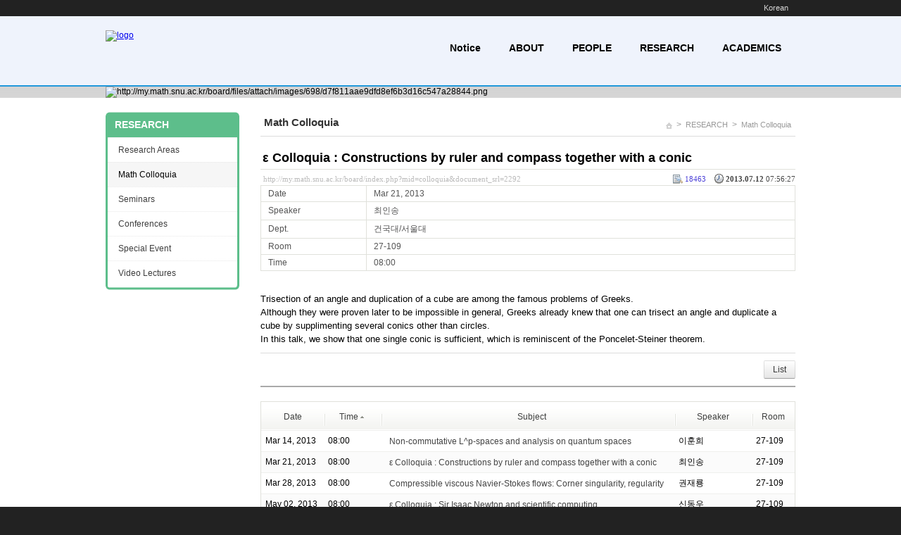

--- FILE ---
content_type: text/html; charset=UTF-8
request_url: http://my.math.snu.ac.kr/board/index.php?mid=colloquia&document_srl=2292&l=en&sort_index=Time&order_type=asc
body_size: 42442
content:
<!DOCTYPE html>
<html lang="en">
<head>
<!-- META -->
<meta charset="utf-8">
<meta name="Generator" content="XpressEngine">
<meta http-equiv="X-UA-Compatible" content="IE=edge">
<!-- TITLE -->
<title>Math Colloquia - ε Colloquia :  Constructions by ruler and compass together with a conic</title>
<!-- CSS -->
<link rel="stylesheet" href="/board/common/css/xe.min.css?20200227095257" />
<link rel="stylesheet" href="/board/modules/board/skins/xe_seminar/css/common.css?20160318072231" />
<link rel="stylesheet" href="/board/modules/board/skins/xe_seminar/css/white.css?20160318072231" />
<link rel="stylesheet" href="/board/layouts/cronos_y/css/default.css?20160318072154" />
<link rel="stylesheet" href="/board/modules/editor/styles/default/style.css?20200227095256" />
<link rel="stylesheet" href="/board/files/faceOff/698/layout.css?20160318071715" />
<!-- JS -->
<script>
var current_url = "http://my.math.snu.ac.kr/board/?mid=colloquia&document_srl=2292&l=en&sort_index=Time&order_type=asc";
var request_uri = "http://my.math.snu.ac.kr/board/";
var current_mid = "colloquia";
var waiting_message = "Requesting to the server, please wait.";
var ssl_actions = new Array();
var default_url = "";
</script>
<!--[if lt IE 9]><script src="/board/common/js/jquery-1.x.min.js?20150408154114"></script>
<![endif]--><!--[if gte IE 9]><!--><script src="/board/common/js/jquery.min.js?20150408154114"></script>
<!--<![endif]--><script src="/board/common/js/x.min.js?20170817141800"></script>
<script src="/board/common/js/xe.min.js?20200227095257"></script>
<script src="/board/modules/board/tpl/js/board.min.js?20150408154114"></script>
<script src="/board/layouts/cronos_y/js/menu_downl.js?20160318072154"></script>
<!-- RSS -->
<!-- ICON -->


<style> .xe_content { font-family:"나눔바른고딕","NanumBarunGothic","나눔고딕","Nanumgothic","nbg","dotum","gulim","sans-serif";font-size:13px; }</style>
<link rel="canonical" href="http://my.math.snu.ac.kr/board/index.php?mid=colloquia&amp;document_srl=2292" />
<meta name="description" content="Trisection of an angle and duplication of a cube are among the famous problems of Greeks. Although they were proven later to be impossible in general, Greeks already knew that one can trisect an angle and duplicate a cube by supplimenting several conics other than circles. In this talk, we show that one single conic is sufficient, which is reminiscent of the Poncelet-Steiner theorem." />
<meta property="og:locale" content="en_US" />
<meta property="og:type" content="article" />
<meta property="og:url" content="http://my.math.snu.ac.kr/board/index.php?mid=colloquia&amp;document_srl=2292" />
<meta property="og:title" content="Math Colloquia - ε Colloquia : Constructions by ruler and compass together with a conic" />
<meta property="og:description" content="Trisection of an angle and duplication of a cube are among the famous problems of Greeks. Although they were proven later to be impossible in general, Greeks already knew that one can trisect an angle and duplicate a cube by supplimenting several conics other than circles. In this talk, we show that one single conic is sufficient, which is reminiscent of the Poncelet-Steiner theorem." />
<meta property="article:published_time" content="2013-07-12T07:56:27+09:00" />
<meta property="article:modified_time" content="2013-07-30T09:31:52+09:00" />
<style type="text/css">
.s_content{background-color: #fff;}
.s_slider,.s_top_bottom,.sub_gnb span a:hover,.sub_gnb .active a,.content_side_left{background-color:#5dbe8b;}
.s_info_search .info1{color:#5dbe8b;}
.gnb li li a:hover,
.gnb li li.active a{background-color:#5dbe8b !important; }
.gnb ul ul{ width:182px;}
.gnb li li a{ width:142px;}
</style><script>
//<![CDATA[
xe.current_lang = "en";
xe.cmd_find = "Find";
xe.cmd_cancel = "Cancel";
xe.cmd_confirm = "Confirm";
xe.msg_no_root = "You cannot select a root.";
xe.msg_no_shortcut = "You cannot select a shortcut.";
xe.msg_select_menu = "Select target menu";
//]]>
</script>
</head>
<body>
<!--컨텐츠시작-->
<div class="top_bg">
    <div class="top_menu">
    	<ul class="login_menu">
    		
<!--
	        <li><a href="/board/index.php?mid=colloquia&amp;document_srl=2292&amp;l=en&amp;sort_index=Time&amp;order_type=asc&amp;act=dispMemberLoginForm">Sign In</a></li>			<li><a href="/board/index.php?mid=colloquia&amp;document_srl=2292&amp;l=en&amp;sort_index=Time&amp;order_type=asc&amp;act=dispMemberSignUpForm">Sign Up</a></li>			<li><a href="/board/index.php?mid=colloquia&amp;document_srl=2292&amp;l=en&amp;sort_index=Time&amp;order_type=asc&amp;act=dispMemberFindAccount">Find Account Info</a></li>-->
	                                <li><a href="/board/index.php?mid=colloquia&amp;document_srl=2292&amp;l=ko&amp;sort_index=Time&amp;order_type=asc" data-langcode="ko" onclick="doChangeLangType('ko'); return false;">Korean</a>
                                      
              </li>                                    
        </ul>    </div>
</div>
<div class="s_slider_bg">
	<div class="s_top_bg">
	    <div class="s_top_area">
			<div class="top_logo">
<a href="http://www.math.snu.ac.kr/board"><img src="http://my.math.snu.ac.kr/board/files/attach/images/698/2a2cb1b92be30f48ab78188122053544.png" alt="logo" border="0" class="iePngFix" /></a>         <a href="http://www.math.snu.ac.kr/board"></a>
</div>
			 <div class="menulist">
	<div class="gnb">
		<ul>
			<li><a href="http://www.math.snu.ac.kr/board/index.php?mid=notice">Notice</a>
															</li><li><a href="/board/index.php?mid=b1_1">ABOUT</a>
								<ul>
					<li><a href="/board/index.php?mid=b1_4">Awards</a></li><li><a href="/board/index.php?mid=b1_6">Employment</a></li><li><a href="/board/index.php?mid=b1_3">Directions</a></li><li><a href="/board/index.php?mid=b1_5">Contact Us</a></li>				</ul>							</li><li><a href="/board/index.php?mid=Main_Faculty">PEOPLE</a>
								<ul>
					<li><a href="/board/index.php?mid=Main_Faculty">Faculty</a></li><li><a href="/board/index.php?mid=Home_Lecturer">Researcher/Lecturer</a></li><li><a href="/board/index.php?mid=Home_Staff">Staff</a></li>				</ul>							</li><li class="active"><a href="/board/index.php?mid=b1_2">RESEARCH</a>
								<ul>
					<li><a href="/board/index.php?mid=b1_2">Research Areas</a></li><li><a href="/board/index.php?mid=colloquia">Math Colloquia</a></li><li><a href="/board/index.php?mid=seminars">Seminars</a></li><li><a href="/board/index.php?mid=conference">Conferences</a></li><li><a href="/board/index.php?mid=events">Special Event</a></li><li><a href="/board/index.php?mid=video">Video Lectures</a></li>				</ul>							</li><li><a href="/board/index.php?mid=b4_1_2_1_1">ACADEMICS</a>
								<ul>
					<li><a href="/board/index.php?mid=b4_1_2_1_1">Undergraduate Courses</a></li><li><a href="/board/index.php?mid=b4_1_2_1_1">- General Courses</a></li><li><a href="/board/index.php?mid=b4_1_1">- Core Courses</a></li><li><a href="/board/index.php?mid=b5_5">Graduate Courses</a></li>				</ul>							</li>		</ul>
    </div>
</div>
	    </div>
	     	 	<div class="content_image">
			<a><img src="http://my.math.snu.ac.kr/board/files/attach/images/698/d7f811aae9dfd8ef6b3d16c547a28844.png" alt="http://my.math.snu.ac.kr/board/files/attach/images/698/d7f811aae9dfd8ef6b3d16c547a28844.png" class="iePngFix"></a>
	    </div>	</div>
</div>
	
<div class="s_content">
	<div class="s_body_area">
				<div class="content2">
			<div class="center_content">
				<div class="sub_title">
      <div class="sub_title2">Math Colloquia</div>            <div class="sub_location">
		<ul>
			<li style="padding-top:2px;"><a href="http://my.math.snu.ac.kr/board/"><img src="/board/layouts/cronos_y/img/home_icon.png" alt="home_icon"></a></li>
								<li>><a href="/board/index.php?mid=b1_2" >RESEARCH</a></li>
									
																		<li>><a href="/board/index.php?mid=colloquia">Math Colloquia</a></li>																																													
		</ul>
      </div>
  </div> 
	     		                                                                                     <script type="text/x-mathjax-config">//<![CDATA[
   MathJax.Hub.Config({
  tex2jax: {inlineMath: [['$','$']],
            displayMath: [ ['$$','$$'], ["[","]"] ],
            processEscapes: true },
  "HTML-CSS": { availableFonts: ["TeX"] } 
});
//]]</script>

<script type="text/javascript"
  src="http://cdn.mathjax.org/mathjax/latest/MathJax.js?config=Accessible">
</script><!-- display skin title/description -->
    <!-- skin description -->
    <!-- board information -->
        <div class="viewDocument">
        <!-- display the document contents -->
<div class="boardRead">
    <div class="originalContent">
        <div class="readHeader">
            <div class="titleAndUser">
                <div class="title">
                    <h1><a href="http://my.math.snu.ac.kr/board/index.php?mid=colloquia&amp;document_srl=2292">ε Colloquia :  Constructions by ruler and compass together with a conic</a></h1>
                </div>
                                
            </div>
            <div class="dateAndCount">
                <div class="uri" title="Article URL"><a href="http://my.math.snu.ac.kr/board/index.php?mid=colloquia&amp;document_srl=2292">http://my.math.snu.ac.kr/board/index.php?mid=colloquia&amp;document_srl=2292</a></div>
                <div class="date" title="Registered Date">
                    <strong>2013.07.12</strong> 07:56:27                 </div>
                <div class="readedCount" title="Views">18463</div>
                                <div class="replyAndTrackback">
                                                        </div>
                                
            </div>
            
        </div>
        
                <table cellspacing="0" summary="" class="extraVarsList">
        <col width="150" />
        <col />
                <tr>
            <th>Date</th>
            <td>Mar 21, 2013</td>
        </tr>
                <tr>
            <th>Speaker</th>
            <td>최인송</td>
        </tr>
                <tr>
            <th>Dept.</th>
            <td>건국대/서울대</td>
        </tr>
                <tr>
            <th>Room</th>
            <td>27-109</td>
        </tr>
                <tr>
            <th>Time</th>
            <td>08:00</td>
        </tr>
                </table>
                <div class="readBody">
            <div class="contentBody">
                                    <!--BeforeDocument(2292,4)--><div class="document_2292_4 xe_content"><p style="padding: 0px; font-family: Verdana, Arial, Helvetica, sans-serif; line-height: 19px; background-color: rgb(255, 255, 255);">Trisection of an angle and duplication of a cube are among the famous problems of Greeks.</p>
<p style="padding: 0px; font-family: Verdana, Arial, Helvetica, sans-serif; line-height: 19px; background-color: rgb(255, 255, 255);">Although they were proven later to be impossible in general, Greeks already knew that one can trisect an angle and duplicate a cube by supplimenting several conics other than circles.</p>
<p style="padding: 0px; font-family: Verdana, Arial, Helvetica, sans-serif; line-height: 19px; background-color: rgb(255, 255, 255);">In this talk, we show that one single conic is sufficient, which is reminiscent of the Poncelet-Steiner theorem.</p></div><!--AfterDocument(2292,4)-->                                <!-- display signature / profile image-->
                            </div>
        </div>
                            </div>
    <!-- list, modify/delete button -->
    <div class="btnArea">
                <span class="btn"><a href="/board/index.php?mid=colloquia&amp;l=en&amp;sort_index=Time&amp;order_type=asc">List</a></span>
                    </div>
</div>
<!-- trackback -->
    </div>
                <!-- display list -->
<form action="./" method="get"><input type="hidden" name="error_return_url" value="/board/index.php?mid=colloquia&amp;document_srl=2292&amp;l=en&amp;sort_index=Time&amp;order_type=asc" /><input type="hidden" name="act" value="" /><input type="hidden" name="mid" value="colloquia" /><input type="hidden" name="vid" value="" />
    <table cellspacing="0" summary="" class="boardList">
    <thead>
    <tr>
        
            
                
                                    
                        <th scope="col" class="no_line"><div><a href="/board/index.php?mid=colloquia&amp;document_srl=2292&amp;l=en&amp;sort_index=date&amp;order_type=desc">Date</a></div></th>
                            
                                    
                        <th scope="col" ><div><a href="/board/index.php?mid=colloquia&amp;document_srl=2292&amp;l=en&amp;sort_index=Time&amp;order_type=desc">Time<img src="/board/modules/board/skins/xe_seminar/images/common/buttonAscending.gif" alt="" width="5" height="3" class="sort" /></a></div></th>
                            
                                    
                    
                            <th scope="col" class="title ">
                    <div>
                                        Subject                                        </div>
                </th>
                    
                            
                                    
                        <th scope="col" ><div><a href="/board/index.php?mid=colloquia&amp;document_srl=2292&amp;l=en&amp;sort_index=speaker&amp;order_type=desc">Speaker</a></div></th>
                            
                                    
                        <th scope="col" ><div><a href="/board/index.php?mid=colloquia&amp;document_srl=2292&amp;l=en&amp;sort_index=room&amp;order_type=desc">Room</a></div></th>
                        </tr>
    </thead>
    <tbody>
    
            
                
                <tr class="bg1">
        
            
                        
                            
                                        <td>Mar 14, 2013&nbsp;</td>
                                            
                                        <td>08:00&nbsp;</td>
                                            
                                    
                                            <td class="title">
                                                        <a href="/board/index.php?mid=colloquia&amp;document_srl=2279&amp;l=en&amp;sort_index=Time&amp;order_type=asc">Non-commutative L^p-spaces and analysis on quantum spaces</a>
                            
                                                                                                            </td>
                                    
                                            
                                        <td>이훈희&nbsp;</td>
                                            
                                        <td>27-109&nbsp;</td>
                                            <tr class="bg2">
        
            
                        
                            
                                        <td>Mar 21, 2013&nbsp;</td>
                                            
                                        <td>08:00&nbsp;</td>
                                            
                                    
                                            <td class="title">
                                                        <a href="/board/index.php?mid=colloquia&amp;document_srl=2292&amp;l=en&amp;sort_index=Time&amp;order_type=asc">ε Colloquia :  Constructions by ruler and compass together with a conic</a>
                            
                                                                                                            </td>
                                    
                                            
                                        <td>최인송&nbsp;</td>
                                            
                                        <td>27-109&nbsp;</td>
                                            <tr class="bg1">
        
            
                        
                            
                                        <td>Mar 28, 2013&nbsp;</td>
                                            
                                        <td>08:00&nbsp;</td>
                                            
                                    
                                            <td class="title">
                                                        <a href="/board/index.php?mid=colloquia&amp;document_srl=2294&amp;l=en&amp;sort_index=Time&amp;order_type=asc">Compressible viscous Navier-Stokes flows: Corner singularity, regularity</a>
                            
                                                                                                            </td>
                                    
                                            
                                        <td>권재룡&nbsp;</td>
                                            
                                        <td>27-109&nbsp;</td>
                                            <tr class="bg2">
        
            
                        
                            
                                        <td>May 02, 2013&nbsp;</td>
                                            
                                        <td>08:00&nbsp;</td>
                                            
                                    
                                            <td class="title">
                                                        <a href="/board/index.php?mid=colloquia&amp;document_srl=2296&amp;l=en&amp;sort_index=Time&amp;order_type=asc">ε Colloquia : Sir Isaac Newton and scientific computing</a>
                            
                                                                                                            </td>
                                    
                                            
                                        <td>신동우&nbsp;</td>
                                            
                                        <td>27-109&nbsp;</td>
                                            <tr class="bg1">
        
            
                        
                            
                                        <td>May 16, 2013&nbsp;</td>
                                            
                                        <td>08:00&nbsp;</td>
                                            
                                    
                                            <td class="title">
                                                        <a href="/board/index.php?mid=colloquia&amp;document_srl=2298&amp;l=en&amp;sort_index=Time&amp;order_type=asc">ε Colloquia: Mathematics from the theory of entanglement</a>
                            
                                                                                                            </td>
                                    
                                            
                                        <td>계승혁&nbsp;</td>
                                            
                                        <td>27-109&nbsp;</td>
                                            <tr class="bg2">
        
            
                        
                            
                                        <td>May 30, 2013&nbsp;</td>
                                            
                                        <td>08:00&nbsp;</td>
                                            
                                    
                                            <td class="title">
                                                        <a href="/board/index.php?mid=colloquia&amp;document_srl=2300&amp;l=en&amp;sort_index=Time&amp;order_type=asc">Volume conjecture</a>
                            
                                                                                                            </td>
                                    
                                            
                                        <td>김혁&nbsp;</td>
                                            
                                        <td>27-109&nbsp;</td>
                                            <tr class="bg1">
        
            
                        
                            
                                        <td>Nov 07, 2013&nbsp;</td>
                                            
                                        <td>08:00&nbsp;</td>
                                            
                                    
                                            <td class="title">
                                                        <a href="/board/index.php?mid=colloquia&amp;document_srl=105736&amp;l=en&amp;sort_index=Time&amp;order_type=asc">The logarithmic singularities of the Green functions of the conformal powers of the Laplacian</a>
                            
                                                                                                            </td>
                                    
                                            
                                        <td>Raphael Ponge&nbsp;</td>
                                            
                                        <td>129-101&nbsp;</td>
                                            <tr class="bg2">
        
            
                        
                            
                                        <td>Nov 11, 2014&nbsp;</td>
                                            
                                        <td>15:30-16:30&nbsp;</td>
                                            
                                    
                                            <td class="title">
                                                        <a href="/board/index.php?mid=colloquia&amp;document_srl=578027&amp;l=en&amp;sort_index=Time&amp;order_type=asc">The &quot;absorbing&quot; method: Is laziness paying off?</a>
                            
                                                                                                            </td>
                                    
                                            
                                        <td>Endre Szemerédi&nbsp;</td>
                                            
                                        <td>129-101&nbsp;</td>
                                            <tr class="bg1">
        
            
                        
                            
                                        <td>Oct 31, 2013&nbsp;</td>
                                            
                                        <td>16:00&nbsp;</td>
                                            
                                    
                                            <td class="title">
                                                        <a href="/board/index.php?mid=colloquia&amp;document_srl=105723&amp;l=en&amp;sort_index=Time&amp;order_type=asc">Connes's Embedding Conjecture and its equivalent</a>
                            
                                                                                                            </td>
                                    
                                            
                                        <td>Narutaka Ozawa&nbsp;</td>
                                            
                                        <td>129-101&nbsp;</td>
                                            <tr class="bg2">
        
            
                        
                            
                                        <td>Mar 20, 2014&nbsp;</td>
                                            
                                        <td>16:00-17:00&nbsp;</td>
                                            
                                    
                                            <td class="title">
                                                        <a href="/board/index.php?mid=colloquia&amp;document_srl=451490&amp;l=en&amp;sort_index=Time&amp;order_type=asc">The Topology of Tiling Spaces</a>
                            
                                                                                                            </td>
                                    
                                            
                                        <td>Jean Bellissard&nbsp;</td>
                                            
                                        <td>129-101&nbsp;</td>
                                            <tr class="bg1">
        
            
                        
                            
                                        <td>Apr 03, 2014&nbsp;</td>
                                            
                                        <td>16:00-17:00&nbsp;</td>
                                            
                                    
                                            <td class="title">
                                                        <a href="/board/index.php?mid=colloquia&amp;document_srl=451492&amp;l=en&amp;sort_index=Time&amp;order_type=asc">Noncommutative Surfaces</a>
                            
                                                                                                            </td>
                                    
                                            
                                        <td>Jens Hoppe&nbsp;</td>
                                            
                                        <td>129-101&nbsp;</td>
                                            <tr class="bg2">
        
            
                        
                            
                                        <td>Apr 10, 2014&nbsp;</td>
                                            
                                        <td>16:00-17:00&nbsp;</td>
                                            
                                    
                                            <td class="title">
                                                        <a href="/board/index.php?mid=colloquia&amp;document_srl=451493&amp;l=en&amp;sort_index=Time&amp;order_type=asc">Categorification of Donaldson-Thomas invariants</a>
                            
                                                                                                            </td>
                                    
                                            
                                        <td>김영훈&nbsp;</td>
                                            
                                        <td>129-101&nbsp;</td>
                                            <tr class="bg1">
        
            
                        
                            
                                        <td>Apr 17, 2014&nbsp;</td>
                                            
                                        <td>16:00-17:00&nbsp;</td>
                                            
                                    
                                            <td class="title">
                                                        <a href="/board/index.php?mid=colloquia&amp;document_srl=451494&amp;l=en&amp;sort_index=Time&amp;order_type=asc">Random conformal geometry of Coulomb gas formalism</a>
                            
                                                                                                            </td>
                                    
                                            
                                        <td>강남규&nbsp;</td>
                                            
                                        <td>129-101&nbsp;</td>
                                            <tr class="bg2">
        
            
                        
                            
                                        <td>May 01, 2014&nbsp;</td>
                                            
                                        <td>16:00-17:00&nbsp;</td>
                                            
                                    
                                            <td class="title">
                                                        <a href="/board/index.php?mid=colloquia&amp;document_srl=451502&amp;l=en&amp;sort_index=Time&amp;order_type=asc">Normal form reduction for unconditional well-posedness of canonical dispersive equations</a>
                            
                                                                                                            </td>
                                    
                                            
                                        <td>권순식&nbsp;</td>
                                            
                                        <td>129-101&nbsp;</td>
                                            <tr class="bg1">
        
            
                        
                            
                                        <td>Mar 13, 2014&nbsp;</td>
                                            
                                        <td>16:00-17:00&nbsp;</td>
                                            
                                    
                                            <td class="title">
                                                        <a href="/board/index.php?mid=colloquia&amp;document_srl=451489&amp;l=en&amp;sort_index=Time&amp;order_type=asc">Subgroups of Mapping Class Groups</a>
                            
                                                                                                            </td>
                                    
                                            
                                        <td>김상현&nbsp;</td>
                                            
                                        <td>129-101&nbsp;</td>
                                            <tr class="bg2">
        
            
                        
                            
                                        <td>Mar 27, 2014&nbsp;</td>
                                            
                                        <td>16:00-17:00&nbsp;</td>
                                            
                                    
                                            <td class="title">
                                                        <a href="/board/index.php?mid=colloquia&amp;document_srl=451491&amp;l=en&amp;sort_index=Time&amp;order_type=asc">The Shape of Data</a>
                            
                                                                                                            </td>
                                    
                                            
                                        <td>Gunnar Carlsson&nbsp;</td>
                                            
                                        <td>129-101&nbsp;</td>
                                            <tr class="bg1">
        
            
                        
                            
                                        <td>May 15, 2014&nbsp;</td>
                                            
                                        <td>16:00-17:00&nbsp;</td>
                                            
                                    
                                            <td class="title">
                                                        <a href="/board/index.php?mid=colloquia&amp;document_srl=451504&amp;l=en&amp;sort_index=Time&amp;order_type=asc">Existence of positive solutions for phi-Laplacian systems</a>
                            
                                                                                    <img src="http://my.math.snu.ac.kr/board/modules/document/tpl/icons//file.gif" alt="file" title="file" style="margin-right:2px;" />                        </td>
                                    
                                            
                                        <td>이용훈&nbsp;</td>
                                            
                                        <td>129-101&nbsp;</td>
                                            <tr class="bg2">
        
            
                        
                            
                                        <td>May 22, 2014&nbsp;</td>
                                            
                                        <td>16:00-17:00&nbsp;</td>
                                            
                                    
                                            <td class="title">
                                                        <a href="/board/index.php?mid=colloquia&amp;document_srl=451507&amp;l=en&amp;sort_index=Time&amp;order_type=asc">Recent progress on the Brascamp-Lieb inequality and applications</a>
                            
                                                                                                            </td>
                                    
                                            
                                        <td>Neal Bez&nbsp;</td>
                                            
                                        <td>129-101&nbsp;</td>
                                            <tr class="bg1">
        
            
                        
                            
                                        <td>Sep 11, 2014&nbsp;</td>
                                            
                                        <td>16:00-17:00&nbsp;</td>
                                            
                                    
                                            <td class="title">
                                                        <a href="/board/index.php?mid=colloquia&amp;document_srl=515578&amp;l=en&amp;sort_index=Time&amp;order_type=asc">특수 복소 선형군의 불변 다항식</a>
                            
                                                                                                            </td>
                                    
                                            
                                        <td>김상집&nbsp;</td>
                                            
                                        <td>129-101&nbsp;</td>
                                            <tr class="bg2">
        
            
                        
                            
                                        <td>Oct 16, 2014&nbsp;</td>
                                            
                                        <td>16:00-17:00&nbsp;</td>
                                            
                                    
                                            <td class="title">
                                                        <a href="/board/index.php?mid=colloquia&amp;document_srl=541434&amp;l=en&amp;sort_index=Time&amp;order_type=asc">정교민 (서울대학교 전기공학부)Recommendation system and matrix completion: SVD and its applications (* 학부생을 위한 ɛ강연)</a>
                            
                                                                                                            </td>
                                    
                                            
                                        <td>정교민&nbsp;</td>
                                            
                                        <td>129-101&nbsp;</td>
                                            </tr>
        </tbody>
    </table>
</form>
        <div class="boardBottom">
    <!-- write document, list button -->
        <div class="btnArea">
			<span class="btn"><a href="/board/index.php?mid=colloquia&amp;l=en&amp;sort_index=Time&amp;order_type=asc&amp;act=dispBoardWrite">Write...</a></span>
			<span class="etc">
												<span class="btn"><a href="/board/index.php?mid=colloquia&amp;page=1">List</a></span>
							</span>
        </div>
    <!-- page navigation -->
        <div class="pagination a1">
            <a href="/board/index.php?mid=colloquia&amp;l=en&amp;sort_index=Time&amp;order_type=asc" class="prevEnd">First Page</a> 
                                                <strong>1</strong> 
                                                                <a href="/board/index.php?mid=colloquia&amp;l=en&amp;sort_index=Time&amp;order_type=asc&amp;page=2">2</a>
                                                                <a href="/board/index.php?mid=colloquia&amp;l=en&amp;sort_index=Time&amp;order_type=asc&amp;page=3">3</a>
                                                                <a href="/board/index.php?mid=colloquia&amp;l=en&amp;sort_index=Time&amp;order_type=asc&amp;page=4">4</a>
                                                                <a href="/board/index.php?mid=colloquia&amp;l=en&amp;sort_index=Time&amp;order_type=asc&amp;page=5">5</a>
                                                                <a href="/board/index.php?mid=colloquia&amp;l=en&amp;sort_index=Time&amp;order_type=asc&amp;page=6">6</a>
                                                                <a href="/board/index.php?mid=colloquia&amp;l=en&amp;sort_index=Time&amp;order_type=asc&amp;page=7">7</a>
                                                                <a href="/board/index.php?mid=colloquia&amp;l=en&amp;sort_index=Time&amp;order_type=asc&amp;page=8">8</a>
                                                                <a href="/board/index.php?mid=colloquia&amp;l=en&amp;sort_index=Time&amp;order_type=asc&amp;page=9">9</a>
                                                                <a href="/board/index.php?mid=colloquia&amp;l=en&amp;sort_index=Time&amp;order_type=asc&amp;page=10">10</a>
                                                                <a href="/board/index.php?mid=colloquia&amp;l=en&amp;sort_index=Time&amp;order_type=asc&amp;page=11">11</a>
                                        <a href="/board/index.php?mid=colloquia&amp;l=en&amp;sort_index=Time&amp;order_type=asc&amp;page=11" class="nextEnd">Last Page</a>
        </div>
    <!-- search -->
                <div class="boardSearch">
            <form action="http://my.math.snu.ac.kr/board/" method="get" onsubmit="return procFilter(this, search)" id="fo_search" ><input type="hidden" name="act" value="" />
                                <input type="hidden" name="mid" value="colloquia" />
                <input type="hidden" name="category" value="" />
                <select name="search_target">
                                        <option value="title_content" >Subject+Content</option>
                                        <option value="title" >Subject</option>
                                        <option value="content" >Content</option>
                                        <option value="comment" >Comment</option>
                                        <option value="user_name" >User Name</option>
                                        <option value="nick_name" >Nick Name</option>
                                        <option value="user_id" >User ID</option>
                                        <option value="tag" >Tag</option>
                                        <option value="extra_vars1" >Date</option>
                                        <option value="extra_vars2" >Speaker</option>
                                        <option value="extra_vars3" >Dept.</option>
                                        <option value="extra_vars4" >Room</option>
                                    </select>
                <input type="text" name="search_keyword" value="" class="iText"/>
                                <span class="btn"><input type="submit" value="Search" /></span>
                <span class="btn"><a href="/board/index.php?mid=colloquia">Cancel</a></span>
            </form>
        </div>
            </div>
<!-- display the text on footer -->
			</div>
			<div class="content_side_left">
				<div class="sidedeco_top"></div>
				<span><a href="/board/index.php?mid=b1_2">RESEARCH</a></span>		    				      <ul class="locNav">
			          <li><a href="/board/index.php?mid=b1_2">Research Areas</a>
			         			              			          			          			          </li><li class="active"><a href="/board/index.php?mid=colloquia">Math Colloquia</a>
			         			              			          			          			          </li><li><a href="/board/index.php?mid=seminars">Seminars</a>
			         			              			          			          			          </li><li><a href="/board/index.php?mid=conference">Conferences</a>
			         			              			          			          			          </li><li><a href="/board/index.php?mid=events">Special Event</a>
			         			              			          			          			          </li><li><a href="/board/index.php?mid=video">Video Lectures</a>
			         			              			          			          			          </li>			          <li class="sideindeco_bottom"></li>
			      </ul>			      <div class="sidedeco_bottom"></div>
			</div>					</div>	</div>	
</div>
<div class="s_bottom_bg">
	<!--하단정보-->
<div class="bottom_info">
    <div class="logo">
      <a href="http://www.math.snu.ac.kr/board">.</a>       </div>
    <div class="copyright">
        <ul >
                    </ul>        Department of Mathematical Sciences, Seoul National University GwanAkRo 1, Gwanak-Gu, Seoul 151-747, Korea<br>
TEL 02-880-5857,6530,6531 / FAX 02-887-4694<br/><!--
        Copyright (c)Seoul National University Department of Mathematical Sciences All Right Reserved.<br/>                <h1 style="display:none">2sisstore</h1>
-->
    </div>
</div>
</div><!-- ETC -->
<div class="wfsr"></div>
<script src="/board/files/cache/js_filter_compiled/d046d1841b9c79c545b82d3be892699d.en.compiled.js?20260119155425"></script><script src="/board/files/cache/js_filter_compiled/1bdc15d63816408b99f674eb6a6ffcea.en.compiled.js?20260119155425"></script><script src="/board/files/cache/js_filter_compiled/9b007ee9f2af763bb3d35e4fb16498e9.en.compiled.js?20260119155425"></script><script src="/board/addons/autolink/autolink.js?20200227095259"></script></body>
</html>
